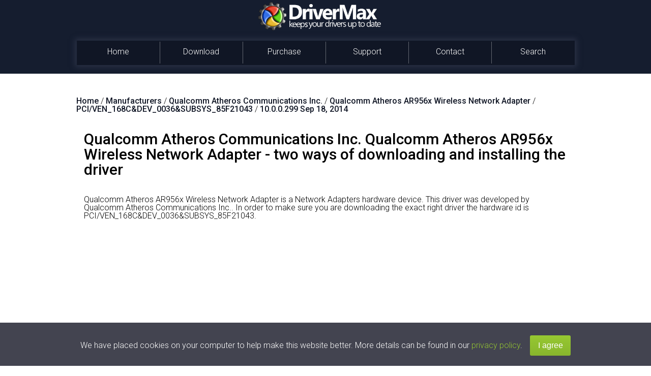

--- FILE ---
content_type: text/html; charset=utf-8
request_url: https://accounts.google.com/o/oauth2/postmessageRelay?parent=https%3A%2F%2Fwww.drivermax.com&jsh=m%3B%2F_%2Fscs%2Fabc-static%2F_%2Fjs%2Fk%3Dgapi.lb.en.2kN9-TZiXrM.O%2Fd%3D1%2Frs%3DAHpOoo_B4hu0FeWRuWHfxnZ3V0WubwN7Qw%2Fm%3D__features__
body_size: 160
content:
<!DOCTYPE html><html><head><title></title><meta http-equiv="content-type" content="text/html; charset=utf-8"><meta http-equiv="X-UA-Compatible" content="IE=edge"><meta name="viewport" content="width=device-width, initial-scale=1, minimum-scale=1, maximum-scale=1, user-scalable=0"><script src='https://ssl.gstatic.com/accounts/o/2580342461-postmessagerelay.js' nonce="8foNmRpBjWH8mP4cMXtexg"></script></head><body><script type="text/javascript" src="https://apis.google.com/js/rpc:shindig_random.js?onload=init" nonce="8foNmRpBjWH8mP4cMXtexg"></script></body></html>

--- FILE ---
content_type: text/html; charset=utf-8
request_url: https://www.google.com/recaptcha/api2/aframe
body_size: 183
content:
<!DOCTYPE HTML><html><head><meta http-equiv="content-type" content="text/html; charset=UTF-8"></head><body><script nonce="qLq_ycJ_cQ57xbCmXhJpHQ">/** Anti-fraud and anti-abuse applications only. See google.com/recaptcha */ try{var clients={'sodar':'https://pagead2.googlesyndication.com/pagead/sodar?'};window.addEventListener("message",function(a){try{if(a.source===window.parent){var b=JSON.parse(a.data);var c=clients[b['id']];if(c){var d=document.createElement('img');d.src=c+b['params']+'&rc='+(localStorage.getItem("rc::a")?sessionStorage.getItem("rc::b"):"");window.document.body.appendChild(d);sessionStorage.setItem("rc::e",parseInt(sessionStorage.getItem("rc::e")||0)+1);localStorage.setItem("rc::h",'1768974141129');}}}catch(b){}});window.parent.postMessage("_grecaptcha_ready", "*");}catch(b){}</script></body></html>